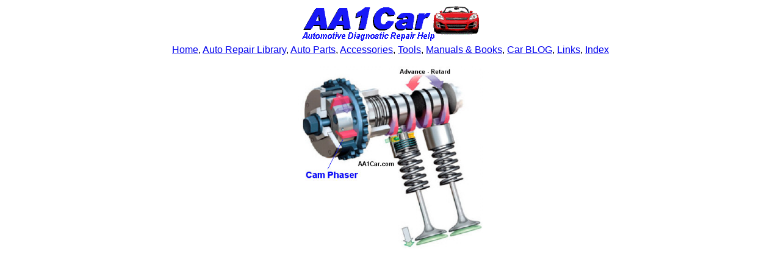

--- FILE ---
content_type: text/html
request_url: https://www.aa1car.com/library/variable_valve_timing.htm
body_size: 7305
content:
<!DOCTYPE html>
<HTML>
<HEAD>
<META HTTP-EQUIV="Content-Type" CONTENT="text/html; charset=UTF-8">
<meta name=viewport content="width=device-width, initial-scale=1">
<script data-ad-client="ca-pub-5271308363584229" async src="https://pagead2.googlesyndication.com/pagead/js/adsbygoogle.js"></script>
<TITLE>VARIABLE VALVE TIMING</TITLE>
</HEAD>
<BODY>
<FONT FACE="Arial" size=3>
<Center>
<IMG SRC="aa1car_banner_728x90_1.gif" alt="variable valve timing" width="300" height="61"><BR>
<A href="https://www.aa1car.com/index.html" target="_blank"> Home</A>,
<A href="https://www.aa1car.com/library.htm" target="_blank"> Auto Repair Library</A>, <A href="https://www.aa1car.com/links_parts.htm" target="_blank"> Auto Parts</A>, <A href="https://www.aa1car.com/auto-accessories.html" target="_blank">Accessories</A>, <A href="https://www.aa1car.com/links_tools.htm" target="_blank"> Tools</A>, <A href="https://www.aa1car.com/links_books.htm" target="_blank">Manuals & Books</A>, <a href="https://www.aa1car.com/blog/blog.htm" target="_blank">Car BLOG</a>, <A href="https://www.aa1car.com/links.htm" target="_blank">Links</A>, <A href="https://www.aa1car.com/index_alphabetical.htm" target="_blank">Index</A><br><br>
<img src="vvt_phaser_changes_valve_timing.jpg" alt="variable valve timing cam phaser" height="300"><br>
<H1>Variable Valve Timing</H1>
<B>by <a href="https://www.aa1car.com/larrypage/larrycarley_photos.htm" target="_blank">Larry Carley</a> copyright AA1Car.com</B><br>
</center>
<P>Variable Valve Timing (VVT) is a technology that's used on many late model engines to improve fuel economy, idle smoothness, emissions and performance. Variable valve timing allows valve timing to change with engine RPM, unlike standard fixed cam drives that never change.Valve timing determines when the intake and exhaust valves open, how long they remain open, and when they close. In turn, this affects intake and exhaust flow, intake manifold vacuum, running compression, volumetric efficiency, throttle response, and how much horsepower and torque the engine develops at any given RPM.</P>

<P>Traditionally, valve timing has always been fixed. Once set by the alignment of the timing marks on the camshaft and crankshaft drive sprockets or gears, valve timing does not change -- unless a timing chain stretches, or a belt jumps a notch or breaks. The problem with fixed timing is that always ends up being a compromise.</P>
<P>Valve timing settings that produce the best idle, intake vacuum and low RPM torque are not the same settings that produce the best mid-range power or high speed power. Advancing valve timing improves idle quality and low RPM torque while retarding valve timing improves high end power. Ideally, valve timing should change with engine speed and load like ignition timing does. But with a standard cam drive (belt, chain or gears), that is not possible. Consequently, valve timing is usually set to favor everyday drivability (low to mid-range torque).</P>

<P>Valve timing can be advanced or retarded a few degrees either way by offsetting the drive gear on the camshaft with an offset pin, offset keyway or timing gear with offset mounting holes. Performance engine builders often "tune" valve timing this way to shift an engine's power band up or down the RPM scale.</P>

<P>Many aftermarket camshafts are ground with 4 degrees of built-in timing advance for better low to midrange torque. If such a cam is going into a high revving performance engine, retarding the cam 4 to 8 degrees can improve top end performance but at the cost of less low end torque.</P>
<P>Variable valve timing provides a way of getting around the limitations of fixed timing. VVT allows valve timing to change in response to engine speed and load. This provides a much wider power band and better all-round performance. Valve timing can be advanced at low RPM to improve idle quality, throttle response and low speed torque, and retarded at higher engine speeds to increase peak horsepower.</P>

<H2>HOW Varible Valve Timing Works</H2>
<P>There are a variety of different VVT systems in use today. The most common type use a camshaft actuator or "phaser" mounted on the cam drive gear, and an oil flow control valve solenoid that routes oil pressure to the cam phaser.  </P>

<P>Most VVT systems are not active at idle, and only come into play at higher engine speeds or when the engine is under load. The rest of the time, VVT is just along for the ride.</P>

<img src="vvt_helical_gear_phaser.jpg" alt="helical gear cam phaser" height="300"><br>
<I> Helical gear phasers rotate the position of the camshaft when oil pressure<br> is applied to a piston in the gear mechanism.<br>


</I><P>The first production VVT systems appeared back in 1990 on a couple of import applications (Nissan 300ZX V6 and Mercedes SL 3.0L six &amp; 5.0L V8). These early VVT applications were on Dual Overhead Cam (DOHC) engines and only advanced the timing of the intake camshafts. The cam phasers had only two operating positions ("on" or "off") and would advance intake valve timing about 20 degrees above a certain RPM. Advancing the timing of the intake camshaft relative to the exhaust cam allowed the engines to develop more high RPM power.</P>
<P>Most of the simple first-generation VVT cam phasers use a spring-loaded helical gear mechanism to change the relative position of the cam. When the PCM energizes the oil flow control valve, oil pressure is routed to a piston inside the phaser. The piston moves the helical gear which rotates the cam slightly to change valve timing. When the oil flow control valve closes, oil pressure inside the phaser is relieved and spring tension returns the cam to its original base timing position.</P>
<center>
<img src="vvt_phaser_return_spring.jpg" alt="cam phaser return spring" height="300"><br>
<I>A circular spring in a helical gear phaser returns the cam <br>back to its original base timing position when oil pressure is relieved.</I>
</center>


<P>By comparison, most VVT cam phasers on newer engines work a little differently. Instead of a helical gear and piston to change the position of the cam, many use a rotor style cam phaser with vanes or a lobed rotor inside the phaser housing.</P>

<P>Oil pressure is routed into the cavities on one or both sides of the rotor vanes or lobes to push the rotor one way or the other. Rotating the rotor inside the cam phaser advances or retards camshaft and valve timing.</P>

<center>
<img src="vvt_phaser_motion.jpg"  alt="variable valve timing cam phaser" height="300"><br>
<I>The rotor inside this vane style cam phaser moves when oil pressure is applied to either side of the rotor vanes.</I>
</center>

<P>On applications where the phaser only advances or retards valve timing, there is an internal locating pin that slides into a hole to lock the phaser in position when no oil pressure is applied. When oil pressure is applied, it pushes the locating pin out of its locked position allowing the phaser to rotate.</P>

<P>Vane style phasers react more quickly than helical gear phasers and typically change cam/valve timing up to 20 to 30 degrees in either direction. The oil flow control valve is also duty cycle controlled (pulse width modulated). This allows the PCM to make stepless or continuous incremental adjustments to valve timing instead of full advance or full retard only. This means valve timing is no longer a compromise but can be changed to match engine speed and load.</P>
<P>Some of the latest VVT systems do away with hydraulics altogether. They use an electric motor inside the phaser to advance or retard valve timing. Electronic phasers can respond very quickly to changing operating conditions and do not depend on oil pressure. So as time goes on, we will likely see wider use of electronic phaser VVT systems.</P>

<H2>Different Types of Variable Valve Timing</H2>
<P>Different auto makers use different variable valve timing strategies for different purposes. On some older Ford and General Motors applications, for example, VVT is only used on the exhaust cam of DOHC engines to retard exhaust timing. This produces an exhaust gas recirculation effect to reduce oxides of nitrogen (NOx) emissions when the engine is under heavy load. It also allows the <a href="https://www.aa1car.com/library/egr.htm">EGR valve</a> to be eliminated on many engines.</P>

<P>On many newer DOHC engines, VVT is used on both the intake and exhaust cams. This allows the computer to vary intake and exhaust valve timing independently for even better performance, fuel economy and emissions.</P>
<BR>
<center>
<img src="vvt_intake_exhaust_cam_phasers.jpg" alt="variable valve timing cam phasers" height="350"><br>
<I>Many engines have VVT cam phasers on the intake and exhaust cams to control each cam separately.</I><br>
<br></center>

<P>Some auto makers also combine variable valve timing with variable valve lift. This changes not only valve timing but how far (and how long) the valves open. One of the first such systems to do this was Honda's Variable Valve Timing and Lift Electronic Control System (VTEC) introduced in 1991 on the Acura NSX. The same system was later added to a wide range of Honda and Acura models. Instead of using a hydraulic cam phaser to rotate the position of the intake cam, the Honda VTEC system added an extra cam lobe and rocker arm for each pair of valves. Above a certain RPM, oil pressure was routed to the extra rocker arms. This raised the arms so they would lock against the other rocker arms and engage the 3<SUP>rd</SUP> "performance" lobes on the camshaft to increase valve lift and duration.</P>

<P>On late model BMW engines with Gasoline Direct Injection, BMW's Valvetronic system uses an electronic cam phaser to actuate a series of intermediate rocker arms when changes in valve timing and lift are desired. This allows the PCM to control engine speed and idle using valve timing and fuel injection alone, eliminating the need for a throttle. Getting rid of the throttle allows the engine to breathe freely at idle like a diesel with minimal pumping losses. The result is a 10 percent gain in fuel economy and lower emissions.</P>

<P>On late model Corvette LT1 pushrod engines, the standard cam drive gear has been replaced with a vane style hydraulic phaser to provide VVT. This allows the PCM to advance or retard valve timing as needed for better performance.</P>

<P>On newer Dodge Vipers, a special "concentric" camshaft within a camshaft is used to allow changes in valve timing, lift and duration. The concentric cam has a solid inner core and an outer tube assembly. There are two sets of lobes, one set fixed to the outer tube and a second set pinned to the inner shaft through slots in the outer tube. The phaser on the end of the cam rotates the position of the inner shaft with respect to the outer tube to change valve timing, lift and overlap.</P>
<BR>
<H2>Variable Valve Timing Issues</H2>
<P>As great as VVT is, it is also vulnerable to some problems. On VVT systems that use oil pressure to actuate the cam phaser, oil quality, viscosity and contamination problems can affect the operation of the phaser. If the phaser does not receive adequate oil pressure, or the oil is the wrong viscosity (too thick or too thin), or the oil is dirty, it may prevent the phaser from working properly. This, in turn, can hurt engine performance, fuel economy and emissions. Such faults will often turn on the Check Engine light and set a VVT-related fault code.</P>

<P><B>Generic OBD II Fault Codes include:</b></p>
<a href="https://www.aa1car.com/trouble-codes/p0010.htm">P0010</a>....A Camshaft Position Actuator Circuit Bank 1 <br>
<br>
<a href="https://www.aa1car.com/trouble-codes/p0011.htm">P0011</a>....A Camshaft Position Timing Overadvanced or System Fault Bank 1<br> 
<br>
<a href="https://www.aa1car.com/trouble-codes/p0012.htm">P0012</a>....A Camshaft Position Timing Overretarded Bank 1<br>
<br>
<a href="https://www.aa1car.com/trouble-codes/p0013.htm">P0013</a>....B Camshaft Position Actuator Circuit Bank 1<br>
<br>
<a href="https://www.aa1car.com/trouble-codes/p0014.htm">P0014</a>....B Camshaft Position Timing Over-Advanced or System Fault Bank 1<br>
<br>
<a href="https://www.aa1car.com/trouble-codes/p0015.htm">P0015</a>....B Camshaft Position Timing Over-Retarded Bank 1 <br>
<br>
<a href="https://www.aa1car.com/trouble-codes/p0020.htm">P0020</a>....A Camshaft Position Actuator Circuit Bank 2 <br>
<br>
<a href="https://www.aa1car.com/trouble-codes/p0021.htm">P0021</a>....A Camshaft Position Timing OverAdvanced or System Fault Bank 2 <br>
<br>
<a href="https://www.aa1car.com/trouble-codes/p0022.htm">P0022</a>....A Camshaft Position Timing OverRetarded Bank 2 <br>
<br>
<a href="https://www.aa1car.com/trouble-codes/p0023.htm">P0023</a>....B Camshaft Position Actuator Circuit Bank 2 <br>
<br>
<a href="https://www.aa1car.com/trouble-codes/p0024.htm">P0024</a>....B Camshaft Position Timing OverAdvanced or System Fault Bank 2 <br>
<br>

<a href="https://www.aa1car.com/trouble-codes/p0025.htm">P0025</a>....B Camshaft Position Timing Over-Retarded Bank 2 <br>

<P> Any of these codes could be the result of a bad cam phaser, oil flow control valve or wiring fault.</P>
<P>Cam phasers can fail a variety of ways. Dirt or debris may plug up the oil holes or inlet screen that feeds the phaser, preventing oil pressure from reaching the unit. With helical gear phasers, dirt or debris may jam the gears or cause them to stick. Physical damage to the gears or excessive wear may also interfere with the normal operation of the phaser.</P>
<P>On phasers with helical gears and return springs, a broken spring will prevent the cam from returning to its neutral or base timing setting after it has been advanced or retarded.</P>
<P>A leaky hydraulic piston or leak in the phaser housing may also prevent the cam from changing position when oil pressure is applied.</P>

<P>On vane style phasers that have an internal locking pin, wear on the pin or its locating hole can cause noise. The pin may also shear off, preventing the phaser from locking in the neutral position. A knocking or rapping sound that is only heard at idle and primarily when the engine is hot, but goes away at higher speed, usually indicates a worn phaser that needs to be replaced.</P>
<P>A VVT phaser may also fail to change valve timing if the oil flow control valve that feeds it is stuck, contaminated with dirt or sludge, or is inoperative.</P>

<H2>Variable Valve Timing Diagnosis</H2>
<P>Before you jump to any conclusions regarding the Variable Valve Timing system if an engine is idling rough or not developing normal high speed power, you should also consider other possible causes such as a large vacuum leak (intake manifold, vacuum hoses or EGR valve), heavy carbon buildup on the intake valves (a common problem with Gasoline Direct Injection), dirty fuel injectors, low fuel pressure, ignition misfire, exhaust restrictions, loss of compression (burned/bent valves or a leaking head gasket) or a turbo problem.</P>

<P>One of the first things you should inspect if you suspect a VVT problem is the oil. Is the oil level low? That could cause a drop in oil pressure that might affect the operation of the VVT system. Has the oil been properly maintained? Dirty oil full of sludge is not good for VVT phasers or control valves.</P>

<P>When changing the oil on a VVT engine, use a high quality oil and the viscosity recommended by the vehicle manufacturer. For most late model vehicles, that would be a 5W-30 or 5W-20. Many European vehicles specify even thinner oils such as 0W-20 or 0W-40.</P>

<P>Oil pressure problems will obviously affect the operation of the VVT system. Underlying causes may include a worn oil pump in a high mileage engine, or worn main bearings or cam bearings. Use a gauge to check oil pressure if low oil pressure is suspected.</P>

<H2>Cam Phaser Oil Flow and Control Problems</H2>
<P>The plugged, stuck or inoperative oil flow control valve can also prevent the VVT system from functioning normally. With on-off solenoids, you can test the continuity and/or resistance of the solenoid with a DVOM for shorts or opens. You should also check the supply voltage and ground at the wiring harness to determine if the PCM command signal is getting through. </P>

<P>Another alternative is to energize the solenoid at idle to see if engine idle quality, RPM and intake vacuum change (they should). No change would indicate a bad solenoid or no oil flow through the control valve to the phaser.</P>

<P>Or, you can remove the oil flow control solenoid (Engine OFF) and apply voltage.  If the solenoid does not move, the unit is defective and needs to be replaced.</P>
<center>
<img src="vvt_oil_flow_control_valve.jpg" alt="oil flow control solenoid" height="300"><br>
<I>If the VVT oil flow control valve is defective, sticking or plugged with debris, it may prevent oil pressure from reaching the cam phaser.</I>
</center>

<P>With pulse width modulated solenoids (and on-off solenoids), observe the VVT solenoid status with a scantool. It should be OFF at idle, and come ON at higher RPMs. If the valve is pulse width modulated, do the readings change with engine speed?</P>

<P>If your scantool is bidirectional and the software allows you to energize the oil flow control solenoid or change its duty cycle while the engine is running, that's another check you can make to see if the cam phasers are responding.</P>

<P>Other faults that may affect the operation of the VVT system include signal issues with the camshaft or crankshaft position sensors, a faulty MAP sensor (which senses engine load), or even a problem in the PCM itself. </P>

<P>Follow the manufacturers recommended diagnostic procedures if you suspect a sensor fault.</P>
<br>
<H2>Cam Phaser Replacement</H2>
<P>If a cam phaser is clogged with sludge or varnish deposits, you can take it apart and clean it.  However, if any of the internal parts are worn or broken, you have to replace the phaser as a unit because replacement parts for rebuilding phasers are not yet available from aftermarket suppliers or from the auto makers.  New cam phasers are available at most auto parts stores.  Prices range from $100 to nearly $300, and do not include a timing chain or belt or a chain tensioner kit (these must be purchased separately).</P> 


<P>Replacement procedures can vary from relatively simple to a major undertaking. Access to the cam phasers can be a challenge on engines where intake manifolds, alternators or other components have to be removed before you can pull the cam cover or valve cover to get to the phaser(s).</P>

<P>On many DOHC and SOHC engines, the timing chain needs to be held or locked in position when the phaser is removed so the chain doesn't slip time or come off the crankshaft sprocket. Special tools may be required to hold the chain in position.</P>

<P>Another issue is installing a new cam phaser correctly. The crankshaft may have to be rotated to a certain position BEFORE the phaser is replaced. It's also a good idea to mark the timing chain to the new phaser can be installed in the same position. You have to make sure the phaser itself is in the correct base timing position before it is bolted onto the cam.</P>

<P>Always refer to he vehicle manufacturer's disassembly and installation procedures to avoid any surprises or mistakes.</P>

<H3>Variable Valve Timing Service Tips</H3>

<P>On high mileage Ford 4.6L and 5.4L 3-valve V8 engines, cam phaser "knock" is a common problem. Ford TSB 06-19-8 covers this issue in detail. On some applications, the problem is not due to wear in the phasers but low oil pressure due to cam bearing wear in the cylinder heads. Fixing the problem may require replacing or remachining the heads.  An alternative fix is to install a high volume oil pump to increase oil flow to the cam phasers.  Another option is to "lock" the phasers at their base timing settings by installing special plugs that prevent the vanes from moving. However, this defects the benefits of VVT and requires reprogramming the PCM.</P>
<center>
<img src="vvt_phaser_lock.jpg" alt="cam phaser lock" height="300"><br>
<I> The blue plug in this photo was installed inside the cam phaser to lock it in a static position.</I>
</center>
<P>Always check for new or updated manufacturer Technical Service Bulletins (TSBs) when troubleshooting a VVT problem. There may be an upgraded part or PCM reflash available to fix the problem.</P>
<P>If a VVT engine has a phaser problem due to oil sludge and poor maintenance, flush the crankcase to remove contaminants, then change the oil and filter. That may eliminate the need to replace the phaser.</P>
<br>
<hr>
<H3><IMG SRC="book1.gif" alt="variable valve timing"> Related Articles</H3>
<BR>
<a href="https://www.aa1car.com/library/ford_variable_cam_timing_codes.htm">Ford Variable Cam Timing Codes</a><br><br>
<a href="https://www.aa1car.com/library/cylinder_head_components.htm">Cylinder Head Components</a><br><br>
<A href="https://www.aa1car.com/library/us1296.htm">Diagnosing An Engine that Won't Crank or Start</A><BR><br>
<A HREF="https://www.aa1car.com/library/engine_noise.htm">Diagnosing Engine Noise</A><br><br>
<a href="https://www.aa1car.com/library/us1097.htm">Troubleshooting Low Oil Pressure</A><BR><br>
<a href="https://www.aa1car.com/library/2005/us020516.htm">Oil Pump Diagnosis </a><BR><br>
<a href="https://www.aa1car.com/library/2004/eb10445.htm">Oil Pumps: The Heart of the Engine</a><br><br>
<a href="https://www.aa1car.com/library/camshafts.htm">Camshafts</a><br><br>
<a href="https://www.aa1car.com/library/timing_belts_interference_engines.htm">Timing Belts: Is Your Engine and Interference Engine?</a><br><br>
<a href="https://www.aa1car.com/library/ar594.htm">Update On Timing Chains & Belts</A><BR><br>
<a href="https://www.aa1car.com/library/mazda_ford_timing_chain_replace.htm">Timing Chain Replacement (Mazda & Ford 3.0L DOHC V6)</a><br><br>
<a href="https://www.aa1car.com/library/timingbelts_903.htm">Aftermarket Timing Belt Warranty Warning</A><BR><br>
<a href="https://www.aa1car.com/library/2004/us90410.htm">GM Timing Belt Service</a><BR><br>
<a href="https://www.aa1car.com/library/2004/us70444.htm">Ford Timing Belts & Chains</a><BR><br>
<a href="https://www.aa1car.com/library/2003/us70343.htm">Toyota & Honda Timing Belts </a><BR><br>
<BR>
<HR>
<B> Be sure to visit our other websites: <br>
<img src="yelcar.gif" alt="variable valve timing"><br><br>
<A HREF="https://www.aa1car.com/obd2help/index.htm">OBD2HELP</a><br><br>
<A HREF="https://www.aa1car.com/random-misfire/index.htm">Random-Misfire</a><br><br>
<A HREF="https://www.aa1car.com/scantoolhelp/index.htm">ScanToolHelp</a><br><br>
<A HREF="https://www.aa1car.com/trouble-codes/index.htm">TROUBLE-CODES</a><br><br>
</b>
<br><br>
<br>
<script type="text/javascript">
var infolinks_pid = 2555320;
var infolinks_wsid = 0;
</script>
<script type="text/javascript" src="//resources.infolinks.com/js/infolinks_main.js"></script>

</font>
</BODY>
</HTML>

--- FILE ---
content_type: text/html; charset=utf-8
request_url: https://www.google.com/recaptcha/api2/aframe
body_size: 266
content:
<!DOCTYPE HTML><html><head><meta http-equiv="content-type" content="text/html; charset=UTF-8"></head><body><script nonce="rfB-xF7RpU8BxKx9dEpfIA">/** Anti-fraud and anti-abuse applications only. See google.com/recaptcha */ try{var clients={'sodar':'https://pagead2.googlesyndication.com/pagead/sodar?'};window.addEventListener("message",function(a){try{if(a.source===window.parent){var b=JSON.parse(a.data);var c=clients[b['id']];if(c){var d=document.createElement('img');d.src=c+b['params']+'&rc='+(localStorage.getItem("rc::a")?sessionStorage.getItem("rc::b"):"");window.document.body.appendChild(d);sessionStorage.setItem("rc::e",parseInt(sessionStorage.getItem("rc::e")||0)+1);localStorage.setItem("rc::h",'1768395955676');}}}catch(b){}});window.parent.postMessage("_grecaptcha_ready", "*");}catch(b){}</script></body></html>